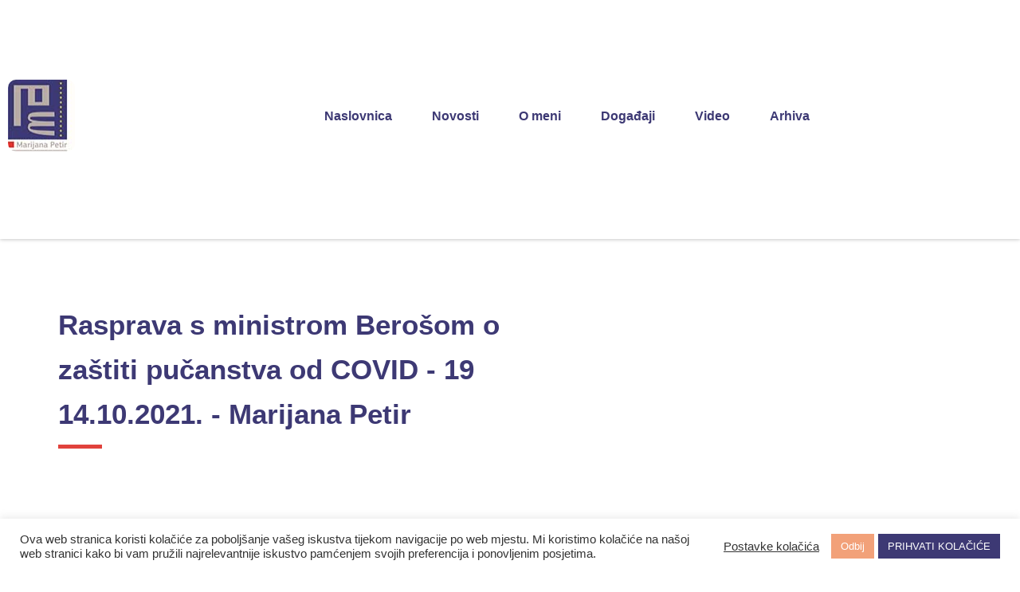

--- FILE ---
content_type: image/svg+xml
request_url: https://petir.eu/wp-content/themes/VDTheme/images/white-virtus.svg
body_size: 2347
content:
<?xml version="1.0" encoding="utf-8"?>
<!-- Generator: Adobe Illustrator 23.0.1, SVG Export Plug-In . SVG Version: 6.00 Build 0)  -->
<svg version="1.1" id="Layer_1" xmlns="http://www.w3.org/2000/svg" xmlns:xlink="http://www.w3.org/1999/xlink" x="0px" y="0px"
	 viewBox="0 0 175.5 10.3" style="enable-background:new 0 0 175.5 10.3;" xml:space="preserve">
<style type="text/css">
	.st0{fill:#D5DACD;}
</style>
<path class="st0" d="M3.3,8.2c0.3,0,0.5-0.2,0.6-0.5l2-5.3C6,2.2,6,1.9,5.7,1.9H4.9c-0.3,0-0.5,0.2-0.6,0.5L3,6L1.7,2.4
	C1.6,2.1,1.4,1.9,1.1,1.9H0.2C0,1.9-0.1,2.2,0,2.4l2,5.3C2.1,8,2.4,8.2,2.6,8.2L3.3,8.2L3.3,8.2z"/>
<path class="st0" d="M7.3,0C7.1,0,7,0.2,7,0.4v5.4C7,6,7.1,6.2,7.3,6.2h1c0.2,0,0.3-0.2,0.3-0.4V0.4C8.6,0.2,8.5,0,8.3,0L7.3,0
	L7.3,0z"/>
<path class="st0" d="M8.6,7.5c0-0.4-0.2-0.7-0.5-0.7H7.5C7.2,6.9,7,7.1,7,7.5v0.2c0,0.4,0.2,0.7,0.5,0.7h0.6c0.3,0,0.5-0.2,0.5-0.7
	L8.6,7.5L8.6,7.5z"/>
<path class="st0" d="M14,2.2c0-0.2-0.1-0.4-0.3-0.4c-1,0-1.5,0.4-2,0.8V2.3c0-0.2-0.1-0.4-0.3-0.4h-1c-0.2,0-0.3,0.2-0.3,0.4v5.6
	c0,0.2,0.1,0.4,0.3,0.4h1c0.2,0,0.3-0.1,0.3-0.4V4.2c0.3-0.5,0.7-0.8,1.2-0.8c0.2,0,0.5,0,0.7,0h0.1C13.9,3.4,14,3.2,14,3L14,2.2
	L14,2.2z"/>
<path class="st0" d="M18.3,8.2c0.2,0,0.3-0.2,0.3-0.4V7.3c0-0.2-0.1-0.4-0.3-0.4h-0.2c-0.2,0-0.4,0.1-0.6,0.1
	c-0.5,0-0.8-0.4-0.8-1.2V3.7h1.3c0.2,0,0.3-0.2,0.3-0.4V2.6c0-0.2-0.1-0.4-0.3-0.4h-1.3V0.4c0-0.2-0.1-0.4-0.3-0.4h-1
	c-0.2,0-0.3,0.2-0.3,0.4v5.4c0,1.8,0.7,2.6,2,2.6C17.5,8.3,18,8.3,18.3,8.2"/>
<path class="st0" d="M21.2,2.3c0-0.2-0.1-0.4-0.3-0.4h-1c-0.2,0-0.3,0.2-0.3,0.4v3.3c0,1.9,0.9,2.8,2.1,2.8c0.7,0,1.2-0.4,1.6-0.8
	v0.4c0,0.2,0.1,0.4,0.3,0.4h1c0.2,0,0.3-0.1,0.3-0.4V2.3c0-0.2-0.1-0.4-0.3-0.4h-1c-0.2,0-0.3,0.2-0.3,0.4v3.8
	c-0.3,0.4-0.8,0.8-1.2,0.8c-0.5,0-0.9-0.4-0.9-1.4L21.2,2.3L21.2,2.3z"/>
<path class="st0" d="M31.1,6.5c0-2.4-3.5-1.8-3.5-2.8c0-0.3,0.3-0.6,0.9-0.6c0.4,0,0.8,0.1,0.9,0.4c0.1,0.2,0.3,0.3,0.5,0.3h0.7
	c0.2,0,0.3-0.2,0.3-0.4c0-1.2-1-1.6-2.5-1.6c-1.3,0-2.4,0.5-2.4,1.9c0,2.4,3.5,1.8,3.5,2.8c0,0.3-0.3,0.5-1,0.5
	c-0.4,0-0.8-0.1-0.9-0.4c-0.1-0.2-0.3-0.3-0.5-0.3h-0.7c-0.2,0-0.3,0.1-0.3,0.4c0,1.2,1,1.6,2.5,1.6C30.1,8.3,31.1,7.8,31.1,6.5"/>
<path class="st0" d="M41.1,7.9V0.4C41.1,0.2,41,0,40.8,0h-1c-0.2,0-0.3,0.2-0.3,0.4v1.8c-0.4-0.2-0.8-0.3-1.3-0.3
	c-1.5,0-2.5,1.1-2.5,3.3c0,2.1,1,3.3,2.3,3.3c0.7,0,1.2-0.3,1.6-0.6v0.2c0,0.2,0.1,0.4,0.3,0.4h0.9C41,8.2,41.1,8.1,41.1,7.9
	 M39.5,6.4C39.2,6.7,38.8,7,38.4,7c-0.8,0-1.1-0.6-1.1-1.9c0-1.3,0.3-1.9,1.2-1.9c0.2,0,0.6,0.1,1,0.2L39.5,6.4L39.5,6.4z"/>
<path class="st0" d="M43.9,8.2c0.2,0,0.3-0.2,0.3-0.4V2.4c0-0.2-0.1-0.3-0.3-0.3h-1c-0.2,0-0.3,0.2-0.3,0.3v5.4
	c0,0.2,0.1,0.4,0.3,0.4L43.9,8.2L43.9,8.2z"/>
<path class="st0" d="M49.8,3.7c0.2-0.2,0.3-0.4,0.3-0.8V2.3c0-0.2-0.1-0.4-0.3-0.4h-4.2c-0.2,0-0.3,0.2-0.3,0.4V3
	c0,0.2,0.1,0.4,0.3,0.4h2.5l-2.4,3.2c-0.2,0.2-0.3,0.4-0.3,0.8v0.6c0,0.2,0.1,0.4,0.3,0.4h4.2c0.2,0,0.3-0.1,0.3-0.4V7.2
	c0-0.2-0.1-0.4-0.3-0.4h-2.6L49.8,3.7z"/>
<path class="st0" d="M56.4,7.9V4.3c0-1.8-1.1-2.5-2.4-2.5c-1.5,0-2.5,0.4-2.5,1.6c0,0.2,0.1,0.4,0.3,0.4h0.7c0.2,0,0.4-0.1,0.5-0.3
	c0.2-0.2,0.5-0.4,0.9-0.4c0.6,0,0.9,0.3,0.9,1.2h-1.5c-1.2,0-2.2,0.7-2.2,2c0,1.3,0.9,2,2.2,2c0.7,0,1.2-0.3,1.7-0.6v0.2
	c0,0.2,0.1,0.4,0.3,0.4h0.9C56.2,8.2,56.4,8.1,56.4,7.9 M54.8,6.5C54.4,6.8,54,7,53.4,7c-0.5,0-0.7-0.3-0.7-0.7
	c0-0.4,0.3-0.7,0.7-0.7h1.4L54.8,6.5L54.8,6.5z"/>
<path class="st0" d="M59.5,2.4c0-0.2-0.1-0.4-0.3-0.4h-1c-0.2,0-0.3,0.2-0.3,0.4v5.1c0,1-0.3,1.3-0.6,1.3c-0.2,0-0.3-0.1-0.5-0.1
	h-0.1c-0.2,0-0.3,0.1-0.3,0.4v0.6c0,0.2,0.1,0.3,0.3,0.4c0.3,0.1,0.8,0.1,1,0.1c1.1,0,1.8-0.8,1.8-2.7C59.5,7.6,59.5,2.4,59.5,2.4z"
	/>
<path class="st0" d="M64.8,7.9c0,0.2,0.1,0.4,0.3,0.4h1c0.2,0,0.3-0.1,0.3-0.4V4.6c0-1.9-0.9-2.8-2.1-2.8c-0.7,0-1.2,0.4-1.6,0.8
	V2.3c0-0.2-0.1-0.4-0.3-0.4h-1c-0.2,0-0.3,0.2-0.3,0.4v5.6c0,0.2,0.1,0.4,0.3,0.4h1c0.2,0,0.3-0.1,0.3-0.4V4
	c0.3-0.4,0.8-0.8,1.2-0.8c0.5,0,0.9,0.4,0.9,1.4L64.8,7.9C64.8,7.9,64.8,7.9,64.8,7.9z"/>
<path class="st0" d="M75.1,2.6C75.1,2.5,75.1,2.5,75.1,2.6l0.7,0c0,0,0.1,0,0.1,0c0,0,0,0.1,0,0.1v5.6c0,0,0,0.1,0,0.1
	c0,0-0.1,0-0.1,0h-0.6c0,0-0.1,0-0.1,0c0,0,0-0.1,0-0.1L75.1,2.6C75,2.6,75,2.6,75.1,2.6"/>
<path class="st0" d="M79.7,8.3C79.7,8.3,79.6,8.3,79.7,8.3c-0.1,0.1-0.1,0.1-0.1,0.1h-0.6c0,0-0.1,0-0.1,0c0,0,0-0.1,0-0.1V2.7
	c0,0,0-0.1,0-0.1c0,0,0.1,0,0.1,0h0.6c0,0,0,0,0.1,0c0,0,0,0,0,0l2.7,4.1v-4c0,0,0-0.1,0-0.1c0,0,0.1,0,0.1,0H83c0,0,0.1,0,0.1,0
	c0,0,0,0.1,0,0.1v5.6c0,0,0,0.1,0,0.1c0,0-0.1,0-0.1,0h-0.6c0,0,0,0-0.1,0c0,0,0,0,0,0l-2.7-4.1V8.3z"/>
<path class="st0" d="M87.9,8.3C87.9,8.4,87.9,8.4,87.9,8.3l-0.7,0c0,0-0.1,0-0.1,0c0,0,0-0.1,0-0.1V3.3h-1.5c0,0-0.1,0-0.1,0
	c0,0,0-0.1,0-0.1V2.7c0,0,0-0.1,0-0.1c0,0,0.1,0,0.1,0h3.9c0,0,0.1,0,0.1,0c0,0,0,0.1,0,0.1v0.5c0,0,0,0.1,0,0.1s-0.1,0-0.1,0H88
	L87.9,8.3C88,8.3,88,8.3,87.9,8.3"/>
<path class="st0" d="M92,2.6C92,2.5,92,2.5,92,2.6l3.6,0c0,0,0.1,0,0.1,0c0,0,0,0.1,0,0.1v0.5c0,0,0,0.1,0,0.1c0,0-0.1,0-0.1,0h-2.7
	V5h2.3c0,0,0.1,0,0.1,0c0,0,0,0.1,0,0.1v0.5c0,0,0,0.1,0,0.1c0,0-0.1,0-0.1,0h-2.3v1.8h2.7c0,0,0.1,0,0.1,0c0,0,0,0.1,0,0.1v0.5
	c0,0,0,0.1,0,0.1c0,0-0.1,0-0.1,0H92c0,0-0.1,0-0.1,0c0,0,0-0.1,0-0.1L92,2.6C91.9,2.6,91.9,2.6,92,2.6"/>
<path class="st0" d="M102.4,8.2l-1.3-2.4c0.4-0.1,0.6-0.3,0.9-0.6c0.2-0.3,0.3-0.6,0.3-1c0-0.2,0-0.5-0.1-0.7
	c-0.1-0.2-0.2-0.4-0.4-0.5c-0.2-0.2-0.4-0.3-0.6-0.4c-0.2-0.1-0.5-0.1-0.8-0.1h-2.1c0,0-0.1,0-0.1,0c0,0,0,0.1,0,0.1v5.6
	c0,0,0,0.1,0,0.1c0,0,0.1,0,0.1,0H99c0,0,0.1,0,0.1,0c0,0,0-0.1,0-0.1V5.9l0,0h1.1l1.2,2.4c0,0,0,0,0.1,0c0,0,0,0,0.1,0h0.8
	c0.1,0,0.1,0,0.1-0.1C102.4,8.3,102.4,8.2,102.4,8.2z M99.1,5.2L99.1,5.2l0-1.8h1.3c0.3,0,0.5,0.1,0.7,0.2c0.2,0.2,0.3,0.4,0.3,0.7
	c0,0.3-0.1,0.5-0.3,0.7c-0.2,0.2-0.4,0.2-0.7,0.2H99.1z"/>
<path class="st0" d="M105.8,8.3C105.8,8.3,105.8,8.3,105.8,8.3c-0.1,0.1-0.1,0.1-0.1,0.1H105c0,0-0.1,0-0.1,0c0,0,0-0.1,0-0.1V2.7
	c0,0,0-0.1,0-0.1c0,0,0.1,0,0.1,0h0.6c0,0,0,0,0.1,0c0,0,0,0,0,0l2.7,4.1v-4c0,0,0-0.1,0-0.1c0,0,0.1,0,0.1,0h0.6c0,0,0.1,0,0.1,0
	c0,0,0,0.1,0,0.1v5.6c0,0,0,0.1,0,0.1c0,0-0.1,0-0.1,0h-0.6c0,0,0,0-0.1,0c0,0,0,0,0,0l-2.7-4.1L105.8,8.3L105.8,8.3z"/>
<path class="st0" d="M112.2,2.6C112.2,2.5,112.2,2.5,112.2,2.6l3.6,0c0,0,0.1,0,0.1,0c0,0,0,0.1,0,0.1v0.5c0,0,0,0.1,0,0.1
	s-0.1,0-0.1,0H113V5h2.3c0,0,0.1,0,0.1,0c0,0,0,0.1,0,0.1v0.5c0,0,0,0.1,0,0.1c0,0-0.1,0-0.1,0H113v1.8h2.7c0,0,0.1,0,0.1,0
	c0,0,0,0.1,0,0.1v0.5c0,0,0,0.1,0,0.1s-0.1,0-0.1,0h-3.5c0,0-0.1,0-0.1,0c0,0,0-0.1,0-0.1L112.2,2.6C112.1,2.6,112.2,2.6,112.2,2.6"
	/>
<path class="st0" d="M120.4,8.3C120.3,8.4,120.3,8.4,120.4,8.3l-0.7,0c0,0-0.1,0-0.1,0c0,0,0-0.1,0-0.1V3.3H118c0,0-0.1,0-0.1,0
	c0,0,0-0.1,0-0.1V2.7c0,0,0-0.1,0-0.1c0,0,0.1,0,0.1,0h3.9c0,0,0.1,0,0.1,0c0,0,0,0.1,0,0.1v0.5c0,0,0,0.1,0,0.1c0,0-0.1,0-0.1,0
	h-1.5L120.4,8.3C120.4,8.3,120.4,8.3,120.4,8.3"/>
<path class="st0" d="M131.8,8.2l-1.3-2.4c0.4-0.1,0.6-0.3,0.9-0.6c0.2-0.3,0.3-0.6,0.3-1c0-0.2,0-0.5-0.1-0.7
	c-0.1-0.2-0.2-0.4-0.4-0.5c-0.2-0.2-0.3-0.3-0.6-0.4c-0.2-0.1-0.5-0.1-0.8-0.1h-2.1c0,0-0.1,0-0.1,0c0,0,0,0.1,0,0.1v5.6
	c0,0,0,0.1,0,0.1c0,0,0.1,0,0.1,0h0.6c0,0,0.1,0,0.1,0c0,0,0-0.1,0-0.1V5.9l1.1,0l1.2,2.4c0,0,0,0,0,0c0,0,0,0,0.1,0h0.8
	c0.1,0,0.1,0,0.1-0.1C131.8,8.3,131.8,8.2,131.8,8.2z M128.5,5.2L128.5,5.2l0-1.8h1.3c0.3,0,0.5,0.1,0.7,0.2
	c0.2,0.2,0.3,0.4,0.3,0.7c0,0.3-0.1,0.5-0.3,0.7c-0.2,0.2-0.4,0.2-0.7,0.2H128.5z"/>
<path class="st0" d="M133.7,7.8c0-0.1,0.1-0.2,0.2-0.2c0.1-0.1,0.1-0.1,0.2-0.2c0.1,0,0.1,0,0.2,0c0.1,0.1,0.2,0.1,0.3,0.2
	c0.1,0.1,0.3,0.1,0.4,0.1c0.3,0,0.6-0.1,0.8-0.3c0.2-0.2,0.3-0.5,0.3-0.9V2.7c0,0,0-0.1,0-0.1c0,0,0.1,0,0.1,0h0.6c0,0,0.1,0,0.1,0
	c0,0,0,0.1,0,0.1v3.9c0,0.3-0.1,0.6-0.1,0.8c-0.1,0.2-0.2,0.4-0.4,0.6c-0.2,0.2-0.4,0.3-0.6,0.4c-0.2,0.1-0.5,0.1-0.8,0.1
	c-0.3,0-0.5,0-0.7-0.1c-0.2-0.1-0.4-0.2-0.6-0.4C133.7,7.9,133.7,7.8,133.7,7.8"/>
<path class="st0" d="M139.8,2.6C139.8,2.5,139.9,2.5,139.8,2.6l3.6,0c0,0,0.1,0,0.1,0c0,0,0,0.1,0,0.1v0.5c0,0,0,0.1,0,0.1
	c0,0-0.1,0-0.1,0h-2.7V5h2.3c0,0,0.1,0,0.1,0c0,0,0,0.1,0,0.1v0.5c0,0,0,0.1,0,0.1c0,0-0.1,0-0.1,0h-2.3v1.8h2.7c0,0,0.1,0,0.1,0
	c0,0,0,0.1,0,0.1v0.5c0,0,0,0.1,0,0.1c0,0-0.1,0-0.1,0h-3.5c0,0-0.1,0-0.1,0c0,0,0-0.1,0-0.1L139.8,2.6
	C139.8,2.6,139.8,2.6,139.8,2.6"/>
<path class="st0" d="M147.3,1.9C147.3,1.9,147.3,1.9,147.3,1.9l-0.9-1.1c0-0.1-0.1-0.1,0-0.1c0,0,0.1-0.1,0.1-0.1h0.4c0,0,0,0,0.1,0
	c0,0,0,0,0,0l0.7,0.8l0.7-0.8l0,0c0,0,0,0,0.1,0h0.4c0.1,0,0.1,0,0.1,0.1c0,0,0,0.1,0,0.1l-0.9,1.1c0,0,0,0-0.1,0c0,0,0,0,0,0
	L147.3,1.9C147.4,2,147.4,2,147.3,1.9"/>
<path class="st0" d="M145.6,7.6c0-0.1,0.1-0.2,0.2-0.2c0.1-0.1,0.1-0.1,0.2-0.2c0.1,0,0.1,0,0.2,0c0.2,0.2,0.4,0.3,0.6,0.4
	c0.2,0.1,0.5,0.1,0.8,0.1c0.4,0,0.7-0.1,0.9-0.2c0.2-0.2,0.3-0.4,0.3-0.7c0-0.2,0-0.4-0.1-0.5c-0.1-0.1-0.2-0.2-0.4-0.3
	c-0.1-0.1-0.3-0.1-0.5-0.1c-0.2,0-0.4-0.1-0.6-0.1s-0.4-0.1-0.6-0.1c-0.2-0.1-0.4-0.2-0.5-0.3c-0.3-0.3-0.4-0.6-0.4-1.1
	c0-0.3,0-0.5,0.1-0.7c0.1-0.2,0.2-0.4,0.4-0.5c0.2-0.2,0.4-0.3,0.6-0.4c0.2-0.1,0.5-0.1,0.8-0.1c0.4,0,0.7,0,0.9,0.1
	c0.3,0.1,0.5,0.2,0.8,0.4c0,0,0,0.1,0,0.2c0,0.1-0.1,0.2-0.2,0.2c-0.1,0.1-0.1,0.1-0.2,0.2c-0.1,0-0.1,0-0.2,0
	c-0.2-0.1-0.4-0.2-0.6-0.3c-0.2-0.1-0.4-0.1-0.6-0.1c-0.3,0-0.6,0.1-0.8,0.3c-0.2,0.2-0.3,0.4-0.3,0.7c0,0.2,0,0.3,0.1,0.5
	c0.1,0.1,0.2,0.2,0.4,0.2c0.1,0.1,0.3,0.1,0.5,0.1c0.2,0,0.4,0.1,0.6,0.1c0.2,0,0.4,0.1,0.6,0.1c0.2,0.1,0.4,0.2,0.5,0.3
	c0.2,0.1,0.3,0.3,0.4,0.5c0.1,0.2,0.1,0.4,0.1,0.7c0,0.3,0,0.5-0.2,0.7s-0.3,0.4-0.4,0.5c-0.2,0.1-0.4,0.3-0.7,0.3
	c-0.3,0.1-0.5,0.1-0.8,0.1c-0.4,0-0.8-0.1-1.1-0.1c-0.3-0.1-0.6-0.3-0.9-0.5C145.6,7.7,145.6,7.6,145.6,7.6"/>
<path class="st0" d="M152.2,2.6C152.3,2.5,152.3,2.5,152.2,2.6l3.6,0c0,0,0.1,0,0.1,0c0,0,0,0.1,0,0.1v0.5c0,0,0,0.1,0,0.1
	c0,0-0.1,0-0.1,0h-2.7V5h2.3c0,0,0.1,0,0.1,0c0,0,0,0.1,0,0.1v0.5c0,0,0,0.1,0,0.1c0,0-0.1,0-0.1,0h-2.3v1.8h2.7c0,0,0.1,0,0.1,0
	c0,0,0,0.1,0,0.1v0.5c0,0,0,0.1,0,0.1c0,0-0.1,0-0.1,0h-3.5c0,0-0.1,0-0.1,0c0,0,0-0.1,0-0.1L152.2,2.6
	C152.2,2.6,152.2,2.6,152.2,2.6"/>
<path class="st0" d="M159.4,8.2C159.4,8.3,159.3,8.3,159.4,8.2c-0.1,0.1-0.1,0.1-0.1,0.1h-0.6c0,0-0.1,0-0.1,0c0,0,0-0.1,0-0.1V2.7
	c0,0,0-0.1,0-0.1c0,0,0.1,0,0.1,0h0.6c0,0,0,0,0.1,0c0,0,0,0,0,0l2.7,4.1v-4c0,0,0-0.1,0-0.1c0,0,0.1,0,0.1,0h0.6c0,0,0.1,0,0.1,0
	c0,0,0,0.1,0,0.1v5.6c0,0,0,0.1,0,0.1c0,0-0.1,0-0.1,0h-0.6c0,0,0,0-0.1,0c0,0,0,0,0,0l-2.7-4.1L159.4,8.2L159.4,8.2z"/>
<path class="st0" d="M165.1,7.8c0-0.1,0.1-0.2,0.2-0.2c0.1-0.1,0.1-0.1,0.2-0.2c0.1,0,0.1,0,0.2,0c0.1,0.1,0.2,0.1,0.3,0.2
	c0.1,0.1,0.3,0.1,0.4,0.1c0.3,0,0.6-0.1,0.8-0.3c0.2-0.2,0.3-0.5,0.3-0.9V2.7c0,0,0-0.1,0-0.1c0,0,0.1,0,0.1,0h0.6c0,0,0.1,0,0.1,0
	c0,0,0,0.1,0,0.1v3.9c0,0.3-0.1,0.6-0.2,0.8c-0.1,0.2-0.2,0.4-0.4,0.6c-0.2,0.2-0.4,0.3-0.6,0.4c-0.2,0.1-0.5,0.1-0.8,0.1
	c-0.3,0-0.5,0-0.7-0.1c-0.2-0.1-0.4-0.2-0.6-0.4C165.1,7.9,165.1,7.8,165.1,7.8"/>
<path class="st0" d="M173.4,2.6C173.4,2.6,173.4,2.6,173.4,2.6c-0.1-0.1-0.1-0.1-0.1-0.1h-0.6c0,0,0,0-0.1,0c0,0,0,0-0.1,0.1
	l-2.1,5.6c0,0,0,0.1,0,0.1c0,0,0.1,0.1,0.1,0.1h0.7c0,0,0,0,0.1,0c0,0,0,0,0-0.1l0.4-1.1l0,0h2.3l0.4,1.1c0,0,0,0,0,0.1
	c0,0,0,0,0.1,0h0.7c0,0,0.1,0,0.1-0.1c0,0,0-0.1,0-0.1L173.4,2.6z M172.1,6.4l0.9-2.6l0.9,2.6H172.1z"/>
</svg>
